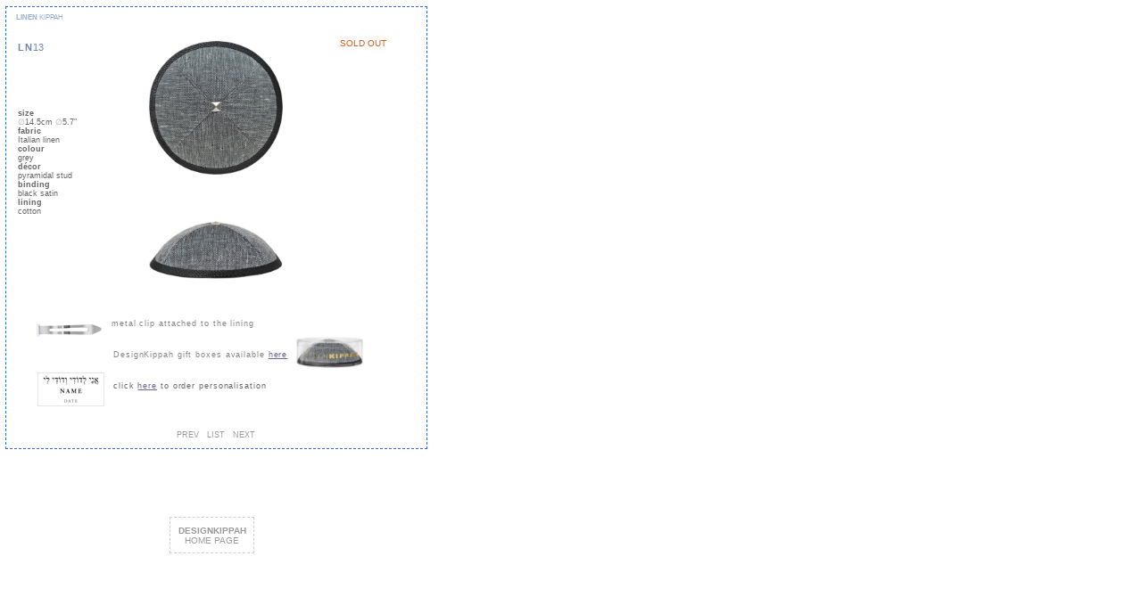

--- FILE ---
content_type: text/html
request_url: https://designkippah.com/linen-kippah-13.html
body_size: 589
content:
<!DOCTYPE html PUBLIC "-//W3C//DTD XHTML 1.0 Transitional//EN" 
"http://www.w3.org/TR/xhtml1/DTD/xhtml1-transitional.dtd">
<html xmlns="http://www.w3.org/1999/xhtml">
<head>
<title>

Linen Kippah

</title>
<meta http-equiv="Content-Type" content="text/html; charset=iso-8859-1" />
<link type="text/css" rel="stylesheet" href="styles/stylesheet2.css" />
</head> 
<body>
<h1><strong>LINEN</strong> KIPPAH</h1>
<div id="main"> 
<a href="linen-kippah-13a.html">
<img src="images/linen-kippah-13.jpg" id="first" title="click to enlarge" alt="Linen Kippah" />
</a>  
<a href="linen-kippah-13p.html">
<img src="images/linen-kippah-13p.jpg" id="second" style="height:65px;" title="click to enlarge" alt="Linen Kippah" />
</a> 
<h2><strong>LN</strong>13</h2>
<h3>
<strong>size</strong><br />
<span style="color:#acacac;">&empty;</span>14.5cm&nbsp;<span style="color:#acacac;">&empty;</span>5.7&Prime;<br />
<strong>fabric</strong><br />
Italian linen<br />
<strong>colour</strong><br />
grey<br />
<strong>d&eacute;cor</strong><br />
pyramidal stud<br />
<strong>binding</strong><br />
black satin<br />
<strong>lining</strong><br />
cotton <br />
</h3>
<a href="clip-w.html" id="clip" target="popup" onclick="window.open('clip-w.html', 'popup', 'width=400,height=400'); return false">
<img src="images/clip-w-s.jpg"  alt="clip" title="please click to enlarge" />
metal clip attached to the lining</a>
<a href="linen-kippah-13b.html" id="gftbx"> 
DesignKippah gift boxes available <span style="color:#669;text-decoration:underline;">here</span><img src="images/linen-kippah-13b.jpg" style="height:35px;" alt="gift box" title="please click to enlarge" /></a>
<a href="personalisation-design-kippah-page1.html" id="prsn" target="popup" onclick="window.open('personalisation-design-kippah-page1.html', 'popup', 'width=500,height=700'); return false">
<img src="images/label_s.jpg" alt="personalisation label" title="please click to enlarge" />
click <span style="color:#669;text-decoration:underline;">here</span> to order personalisation
</a>
<div id="navmenu">
<a href="linen-kippah-12.html" title="previous page">PREV</a>&nbsp;&nbsp;
<a href="linen-kippah-page2.html" title="list page">LIST</a>&nbsp;&nbsp; 
<a href="linen-kippah-14.html" title="next page">NEXT</a>
</div>
<div>
<div id="cena" style="position:absolute; top:35px; left:225px;">
SOLD OUT</div> 
</div>
</div>
<a href="index.html" id="return"><strong>DESIGNKIPPAH</strong><br />HOME PAGE</a>
</body>
</html>


--- FILE ---
content_type: text/css
request_url: https://designkippah.com/styles/stylesheet2.css
body_size: 2877
content:

body {
	background:#fff;
	}
.navmenu, 
.cena, 
#cena, 
.dalet, 
.dalet1, 
.definition, 
.beit, 
.beit1, 
.beit2,
.alef, 
.one, 
td, 
img, 
div, 
input, 
.sizeS, 
.sizeM, 
.sizeL, 
.fabric,
#fabric,
h2,
h3 {
	font-family:verdana,arial,helvetica,san-serif;
	}
em {
	font-size:0; 
	display:none;
	}
h1 {
	margin:15px 0 0 10px; 
	color:#96abcb; 
	font:8px verdana,arial,helvetica,sans-serif; 
	z-index:3;
	}
h2 {
	position:absolute; 
	top:30px; 
	left:13px; 
	color:#6f87aa; 
	font-size:11px; 
	font-weight:normal;
	letter-spacing:.07em; 
	z-index:1;
	}
h3 {
	position:absolute;
	top:105px; 
	left:13px; 
	font-size:9px;
	font-weight:normal; 
	color:#666; 
	z-index:2;
	}
h4 {
	position:absolute;
	top:410px;
	left:30px;;
	color:#cd700b; 
	font-weight:normal;
	font-size:.9em;
	letter-spacing:.1em;
	text-decoration:none;
	}
#limited { 
	color:#CC6600;
	font:normal 1em verdana; 
	z-index:3;
	border:none;
	}
#lmtd { 
	color:#CC6600;
	font:normal .9em verdana; 
	}
a.chs:link, a.chs:active, a.chs:visited, a.chs:hover {
	font:verdana,arial,helvetica,sans-serif;
	text-decoration:none;
	font-size:1em;
	font-weight:700;
	}
a.chs:link, a.chs:active, a.chs:visited {
	color:#09c;
	}
a.chs:hover {
	color:#94bdcd;
		}
#bro {
	top:460px;
	left:140px;
	color:#09c;
	font-size:.7em;
	}
.main {
	position:absolute; 
	height:470px; 
	width:420px; 
	top:7px; 
	left:35px; 
	border-color:#36c; 
	border-width:1px; 
	border-style:dashed; 
	z-index:2;
	}
#main {
	position:absolute; 
	height:495px; 
	width:471px; 
	top:7px; 
	left:6px; 
	border-color:#36c; 
	border-width:1px; 
	border-style:dashed; 
	z-index:2;
	}
.secondary {
	position:absolute; 
	top:392px; 
	left:99px; 
	width:260px; 
	height:32px; 
	background:none;
	border-color:#999; 
	border-width:1px; 
	border-style:dashed; 
	z-index:1;
	}
#razmer {
	text-align:center;
	margin-top:30px;
	}
.sizeS, 
.sizeM, 
.sizeL {
	font-size:.8em;
	}
.sizeS, .sizeM, .sizeL {
	color:#999;
	}
.navmenu {
	position:absolute; 
	top:444px; 
	left:133px; 
	width:150px; 
	text-align:center;
	border-color:#999; 
	border-width:1px; 
	font:1em verdana,arial,helvetica,sans-serif;
	}
.navmenu a {
	font:.9em verdana,arial,helvetica,sans-serif;
	}
.navmenu a:link, a:visited, a:active {
	text-decoration:none;
	}
.navmenu a:link, a:visited {
	color:#999;
	}
.navmenu a:hover {
	color:#2193d8; 
	text-decoration:underline;
	}
.navmenu a:active {
	color:#999;
	}																		
#navmenu {
	position:absolute; 
	top:474px; 
	left:160px; 
	width:150px; 
	text-align:center; 
	font:1em verdana,arial,helvetica,sans-serif;
	}
#navmenu a {
	font:.9em verdana,arial,helvetica,sans-serif;
	}
#navmenu a:link, a:visited, a:active {
	text-decoration:none;
	}
#navmenu a:visited {
	color:#999;
	}
#navmenu a:link{
	color:#999;
	}
#navmenu a:hover {
	color:#2193d8; 
	text-decoration:none
	}
#navmenu a:active {
	color:#999;
	}																		
#calculator1, #calculator2 {
	position:absolute;  
	left:386px; 
	margin:2px; 
	padding:2px;  
	z-index:2;
	width:50px;
	text-align:center;
	}
#calculator1{
	top:65px;
	}
#calculator2{
	top:100px;
	}	
#calculator1 a:link, a:visited, a:hover, a:active,
#calculator2 a:link, a:visited, a:hover, a:active {
	font:.7em verdana,arial,helvetica,sans-serif;
	}
#calculator1 a:link, a:visited, a:active,
#calculator2 a:link, a:visited, a:active {
	color:#96abcb; 
	text-decoration:none;
	}
#calculator1 a:hover,
#calculator2 a:hover {
	color:#6f87aa; 
	text-decoration:none;
	}
img {
	border:none;
	}
#first {
	position:absolute;
	height:150px; 
	width:150px; 
	top:38px; 
	left:160px;
	}
#second {
	position:absolute; 
	width:150px; 
	top:240px; 
	left:160px;
	}
.firstplus {
	position:absolute; 
	top:250px; 
	left:350px; 
	width:45px; 
	height:42px; 
	z-index:3;
	}
#firstplus {
	position:absolute; 
	top:250px; 
	left:340px; 
	width:45px; 
	height:42px; 
	z-index:3;
	}
.secondplus {
	position:absolute; 
	top:876px; 
	left:850px; 
	width:59px; 
	height:55px; 
	z-index:3;
	}
#XL1 {
	position:absolute;
	height:200px; 
	width:200px; 
	top:50px; 
	left:140px;
	}
#XL2 {
	position:absolute; 
	width:200px; 
	top:300px; 
	left:140px;
	}
.1 {
	position:fixed; 
	top:110px; 
	left:280px; 
	z-index:3;
	}
.two {
	position:fixed; 
	height:1px; 
	width:370px; 
	top:440px; 
	left:10px; 
	background-color:#999;
	}
.alef {
	position:absolute; 
	top:75px; 
	left:13px; 
	color:#09c; 
	font-size:11px; 
	font-weight:700; 
	z-index:1;
	}
.beit, 
.beit1, 
.beit2,
.fabric,
#fabric,
.clip,
#clip,
#giftbox,
#gftbx,
#prsn {
	position:absolute;  
	font-size:9px; 
	color:#666; 
	z-index:2;
	}
.beit {
	top:115px;
	}
.beit1 {
	top:86px;
	}
.beit2 {
	top:96px;
	}
.dalet, 
.dalet1 {
	position:absolute;
	left:13px; 
	font-size:9px; 
	color:#c66; 
	z-index:2;
	}
.dalet {
	top:76px;
	}
.dalet1 {
	top:86px;
	}
.gimel, 
.gimel1 {
	position:absolute; 
	left:13px; 
	font-size:9px; 
	color:#f93; 
	z-index:2;
	}
.gimel {
	top:76px;
	}
.gimel1 {
	top:96px;
	}
.fabric, #fabric{
	top:120px;
	}
/*--giftbox personalisation clip--*/
#clip {
	 top:340px;
	 left:33px;
	 height:25px; 
	 width:350px;
	 color:#878686; 
	 font-weight:normal;
	 font-size:.9em;
	 letter-spacing:.1em;
	 text-decoration:none;
	 margin-top:10px;
	 }	 
#clip img {
	width:75px;
	height:25px;
	float:left;
	clear:left;
	margin-right:10px;
	}
.clip {
	 top:240px;
	 width:450px;
	 }
a.clip:link,
a.clip:visited,
a.clip:active {
	font-size:1em;
	letter-spacing:.1em;
	color:#666;
	font-weight:normal;
	text-decoration:none;
	}
#giftbox {
	 top:380px;
	 left:90px;
	 color:#878686; 
	 font-weight:normal;
	 font-size:.9em;
	 letter-spacing:.1em;
	 text-decoration:none;
	 margin-top:15px;
	 }
#giftbox img {	 
	height:47px; 
	width:75px;
	float:right;
	margin-right:20px;
	margin-left:10px;
	margin-top:-25px;
		}
#gftbx {
	 top:370px;
	 left:120px;
	 color:#878686; 
	 font-weight:normal;
	 font-size:.9em;
	 letter-spacing:.1em;
	 text-decoration:none;
	 margin-top:15px;
	 }
#gftbx img {	 
	height:47px; 
	width:75px;
	float:right;
	margin-right:18px;
	margin-left:10px;
	margin-top:-15px;
		}
#giftbox_info {
	 width:450px;
	 color:#666; 
	 font-weight:normal;
	 font-size:1em;
	 letter-spacing:.1em;
	 }
#prsn {
	 position:absolute;
	 top:405px;
	 left:70px;
	 color:#666; 
	 font-weight:normal;
	 font-size:.9em;
	 letter-spacing:.1em;
	 text-decoration:none;
	 margin-top:15px;
	 }
#prsn img {	 
	height:38px; 
	width:75px;
	float:left;
	margin-right:10px;
	margin-left:-35px;
	margin-top:-10px;
		}
#prsn_info {
	 width:450px;
	 color:#666; 
	 font-weight:normal;
	 font-size:1em;
	 letter-spacing:.1em;
	 }
#giftbox a:link,
#giftbox a:visited,
#giftbox a:active,
#prsn a:link,
#prsn a:visited,
#prsn a:active {
	font-size:1em;
	letter-spacing:.1em;
	color:#666;
	font-weight:normal;
	text-decoration:none;
	}
/*--giftbox personilisation clip end--*/
.ribbons {
	 color:#666; 
	 font-weight:normal;
	 font-size:1em;
	 letter-spacing:.2em;
	 }
#ribbons {
	position:absolute; 
	top:303px;
	left:30px;
	width:400px;
	color:#666; 
	font-weight:normal;
	font-size:1em;
	letter-spacing:.1em;
	 }
p {
	position:absolute; 
	top:373px; 
	left:44px; 
	z-index:2; 
	width:324px; 
	height:28px;
	}
.one {
	position:absolute; 
	top:10px; 
	left:350px; 
	font-weight:700; 
	font-size:9pt; 
	color:#c66;
	}
.definition {
	position:relative; 
	top:8px; 
	left:40px; 
	font-size:.7em; 
	color:#3351a3; 
	font-weight:bold;
	}
td, 
img, 
div, 
input {
	font-size:10px; 
	color:#36c;
	}
/*------buy buttons------*/
#optn {
	position:absolute; 
	left:355px; 
	top:40px;
	border:none; 
	right:0; 
	width:95px; 
	height:21px;
	}
.cena {
	position:absolute;
	border:none; 
	font-weight:bold; 
	font-size:8pt;
	color:#ce7f22;
	top:45px; 
	left:425px;
	}
#cena {
	position:absolute;
	top:245px;
	left:225px;
	font-size:1em; 
	font-weight:normal;
	height:50px;
	width:350px;
	text-align: center;
	}
#cena{
	color:#d05d17;
	}
#cenas{
	color:#d59d5b;
	}
#cenan{
	color:#c23a20;
	}
#freepost { 
 	font:1.1em verdana,arial,helvetica,sans-serif;
	color:#1072e0; 
	text-decoration:none;
	}
#sale {
	top:60px;
	left:390px;
	font-size:.9em; 
	color:#e4340b;
	font-weight:normal;
	height:10px;
	width:100px;
	z-index:2;
	}

/*------buy buttons_ends------*/
#title {
	position:absolute; 
	top:10px; 
	left:40px;
	color:#1b779d; 
	font:normal .7em verdana; 
	z-index:3;
	}
#amount {
	position:absolute;
	color:#f00; 
	top:50px; 
	left:20px; 
	font:normal .6em verdana; 
	z-index:2;
	}
/*--return--*/	
a:link#return, a:visited#return, a:active#return {
	position:absolute; 
	top:580px; 
	left:190px; 
	padding:.9em; 
	border:1px #cecece dashed;
	margin:auto;
	text-align:center;
	} 
a:active#return {
	color:#f00;
	font:normal .6em verdana,arial,helvetica,sans-serif;
	}
a:link#return, a:visited#return { 
	color:#999;
	font:normal .6em verdana,arial,helvetica,sans-serif;
	text-decoration:none; 
	}
a:hover#return {
	color:#40b1e5;
	font:normal .6em verdana,arial,helvetica,sans-serif;
	}
/*--end-return--*/
#valid {
	position:absolute; 
	top:900px; 
	left:10px; 
	height:19px; 
	width:44px;
	}
/*--3some--*/
#three1a, 
#three1b, 
#three2a, 
#three2b, 
#three3a, 
#three3b {
	position:absolute; 
	width:110px;
	}
#three1a {
	height:110px; 
	top:60px; 
	left:20px;
	}
#three1b {
	height:46px; 
	top:200px; 
	left:20px;
	}
#three2a {
	height:110px; 
	top:60px; 
	left:155px;
	}
#three2b {
	height:50px; 
	top:200px; 
	left:155px;
	}
#three3a {
	height:110px; 
	top:60px; 
	left:290px;
	}
#three3b {
	height:49px; 
	top:200px; 
	left:290px;
	}
#subtitle {
	margin:30px 0 0 40px; 
	color:#09c; 
	font:.9em verdana,arial,helvetica,sans-serif;
	}
#three_code1, 
#three_code2, 
#three_code3, 
#three_code4, 
#three_code5, 
#three_code6 {
	position:absolute;
	}
#three_code1 {
	top:240px; 
	left:40px; 
	color:#9999f9; 
	font-size:11px; 
	font-weight:700; 
	z-index:1;
	}
#three_code2 {
	top:268px; 
	left:40px; 
	font-size:9px; 
	color:#36c;  
	z-index:2;
	}
.three_code2 {
	position:absolute;
	top:268px; 
	left:40px; 
	font-size:9px; 
	color:#36c;  
	z-index:2;
	}
#three_code3 {
	top:240px; 
	left:180px; 
	color:#9999f9; 
	font-size:11px; 
	font-weight:700; 
	z-index:1;
	}
#three_code4 {
	top:268px; 
	left:180px; 
	font-size:9px; 
	color:#c66;  
	z-index:2;
	}
#three_code5 {
	top:240px; 
	left:310px; 
	color:#9999f9; 
	font-size:11px; 
	font-weight:700; 
	z-index:1;
	}
#three_code6 {
	top:268px; 
	left:310px; 
	font-size:9px; 
	color:#f93;  
	z-index:2;
	}
#three_1a, 
#three_1b, 
#three_2a, 
#three_2b, 
#three_3a, 
#three_3b {
	position:absolute;
	}
#three_1a {
	width:150px; 
	height:150px; 
	top:40px; 
	left:8px;
	}
#three_1b {
	width:150px; 
	height:60px; 
	top:200px; 
	left:8px;
	}
#three_2a {
	width:125px; 
	height:125px; 
	top:50px; 
	left:170px;
	}
#three_2b {
	width:125px; 
	height:51px; 
	top:190px; 
	left:170px;
	}
#three_3a {
	width:107px; 
	height:107px; 
	top:60px; 
	left:308px;
	}
#three_3b {
	width:107px; 
	height:38px; 
	top:185px; 
	left:308px;
	}
/*------dad+son-begins------*/
#dada, #dodo, #dudu, #sana, #sono, #sunu,#mama, #momo, 
#mumu, #baba, #deda, #uncle, #cenaFS, #blu_box, 
#bro, #fam, #fs, #sale, #cenas {
	position:absolute;
	font-family:Verdana, Arial, Helvetica, sans-serif;
	}
#fs { 
	top:1px; 
	left:1px; 
	height:400px; 
	width:480px;
	border:1px #fff solid;
	}
#fam { 
	top:1px; 
	left:1px; 
	height:443px; 
	width:480px;
	}
#dada {
	top:80px; 
	left:100px; 
	height:150px; 
	width:150px;
	}
#dodo {
	top:290px; 
	left:100px; 
	width:150px;
	}
#dudu {
	top:370px; 
	left:153px; 
	text-align:center; 
	font-size:.8em;
	color:#22a8ff;
	height:15px; 
	width:50px;
	}
#sana {
	top:100px; 
	left:290px; 
	height:95px; 
	width:95px;
	}
#sono{
	top:290px; 
	left:290px; 
	width:95px;
	}
#sunu {
	top:370px; 
	left:311px; 
	text-align:center; 
	font-size:.8em;
	color:#22a8ff;
	height:15px; 
	width:50px;
	}
#momo, #mumu, #mama {
	font-weight:100; 
	left:20px;
	}
#mama {
	top:10px;
	}
#momo {
	top:30px; 
	left:20px; 
	color:#36c;
	font-size:.6em;
	}
#mumu {
	top:40px; 
	color:#f93;
	font-size:.6em;
	}
#deda {
	top:430px;
	left:80px;
	height:21px;
	width:288px;
	background-color:none;
	border:1px #ccc dashed;
	text-align:center;
	padding-top:4px;
	z-index:2;
	}
/*------dad+son-end------*/
#unt {
	width:265px;
	height:15px;
	margin:auto;
	border:1px #fff dashed;
	z-index:3;
	}
#cenaFS {
	top:40px;
	left:390px;
	font-size:.7em; 
	color:#ce7f22;
	font-weight:700;
	height:10px;
	width:100px;
	}
#sold, #OFS {
	position:absolute;
	top:40px;
	font-size:.9em; 
	color:#ce7f22;
	font-weight:normal;
	height:10px;
	width:100px;
	z-index:2;
	}
#sold {
	left:390px;
	}
/*--place order--*/
a:link#place_order, a:visited#place_order, a:active#place_order, a:hover#place_order {
	position:absolute;
	top:40px; 
	font:normal .7em verdana,arial,helvetica sans-serif; 
	color:#d39750; 
	z-index:2;
	left:365px;
	text-decoration:none;
	}
/*--place orde endr--*/
#OFS {
	left:370px;
	}
#crossline{
	position:absolute; 
	top:45px; 
	left:383px; 
	width:44px; 
	height:15px; 
	border-top:1px #db4c0d solid;
	}
.l, .fs1, .fs2, .fs3 { 
	float: left }
.fs1 {
	margin:5px 10px 0 10px; 
	}
.cod{ 
	height:18px; 
	width:218px;
	border:1px #ccc dashed;
	color:#a8a8a8; 
	}
#dir {
	text-align:center;
	margin:5px; 
	font-size:1em;
	text-decoration:none;
	font-weight:700;
	border:1px #fff dashed;
	padding-top:1px;
	}
#dir span {
	font-size:.9em;
	font-weight:100;
	letter-spacing:.1em;
	}
#blu_box {
	top:420px;
	left:15px;
	height:25px;
	width:448px;
	margin:15px auto 15px;
	background-color:none;
	border:1px #09c dashed;
	}
#blu_box p {
	margin:auto; 
	font-size:.9em;
	color:#666;
	text-decoration:none;
	font-weight:700;
	border:none;
	margin:2px;
	}
#blu_box p span {
	font-size:.9em;
	font-weight:100;
	letter-spacing:.1em;
	}
p {
	margin:auto;
	color:#f9f9f9;
	text-decoration:none; 
	border:1px #fff dashed;
	}
p span {
	font-weight:normal;
	letter-spacing:.2em;
	}
a.page {
	text-decoration:none;
	font:bold 1em verdana;
	}
a.page:link,
a.page:visited,
a.page:active {
	color:#ccc;
	}
a.page:hover {
	color:#6098d7;
	text-decoration:none;
	}
a.back:link,
a.back:visited,
a.back:active {
	color:#ccc;
	}
a.back:hover {
	color:#fff;
	text-decoration:none;
	}
/*--dad+son_end--*/
/*--reversible--*/
.rvrs { 
	float:left;
	margin:5px;
	height:110px;
	width:220px;
	border:none;
	background:url(../images/reversible-bground.gif) no-repeat; 
	}
.rv {
	float:left;
	height:18px; 
	width:218px;
	border:1px #ccc dashed;
	color:#a8a8a8;
	margin:5px;
	} 
#rv {
	position:absolute;
	top:455px;
	left:180px;
	color:#09c;
	font-size:.6em;
	}
/*--reversible_end--*/
/*--AU-small--*/
#au_sm1 {
	position:absolute;
	height:150px; 
	width:150px; 
	top:88px; 
	left:155px;
	}
#au_sm2 {
	position:absolute; 
	width:150px; 
	top:290px; 
	left:155px;
	}
/*--AU-small_end--*/
/*--kippah+challah--*/	
a:link#match, a:visited#match, a:active#match {
	position:absolute; 
	top:190px; 
	left:350px; 
	padding:.9em; 
	border:1px #cecece dashed;
	margin:auto;
	text-align:center;
	} 
a:active#match {
	color:#f00;
	font:normal .8em verdana,arial,helvetica,sans-serif;
	}
a:link#match, a:visited#match { 
	color:#999;
	font:normal .8em verdana,arial,helvetica,sans-serif;
	text-decoration:none; 
	}
a:hover#match {
	color:#40b1e5;
	font:normal .8em verdana,arial,helvetica,sans-serif;
	}
/*--end-kippah+challah--*/
/*--baby match--*/	
a:link#smmatch, a:visited#smmatch, a:active#smmatch {
	position:absolute; 
	top:245px; 
	left:350px; 
	padding:.9em; 
	border:1px #cecece dashed;
	margin:auto;
	text-align:center;
	} 
a:active#smmatch {
	color:#f00;
	font:normal .8em verdana,arial,helvetica,sans-serif;
	}
a:link#smmatch, a:visited#smmatch { 
	color:#999;
	font:normal .8em verdana,arial,helvetica,sans-serif;
	text-decoration:none; 
	}
a:hover#smmatch {
	color:#40b1e5;
	font:normal .8em verdana,arial,helvetica,sans-serif;
	}
/*--end-baby match--*/
